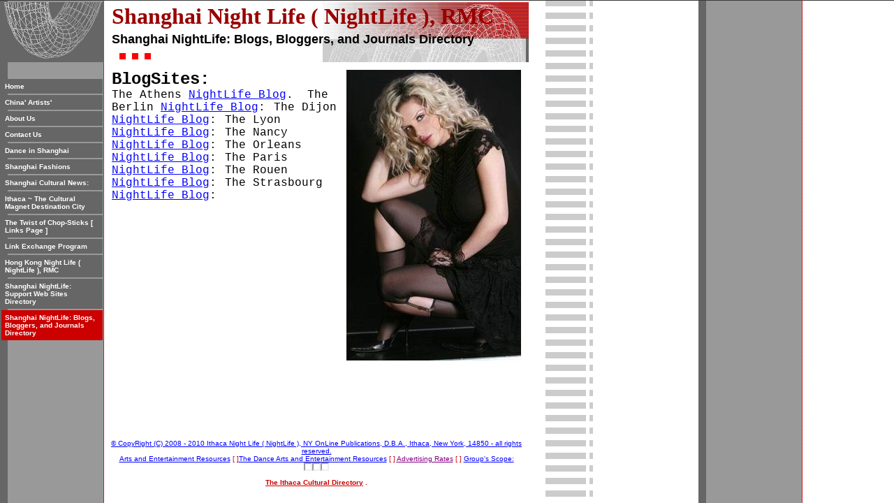

--- FILE ---
content_type: text/html
request_url: https://asian-quest.tripod.com/shanghai/id19.html
body_size: 38078
content:
<html>
   <HEAD>
      <meta http-equiv="Content-Type" content="text/html; charset=iso-8859-1">
   
      <META http-equiv="Content-Type" content="text/html; charset=iso-8859-1">
      <META http-equiv="Expires" content="0">
      <META name="TRELLIX_BUILDER_VER" content="1.0"><META name="TRELLIX_OPEN_SITE_COMMAND" content="http://build.tripod.lycos.com:80/trellix/sitebuilder/SiteBuilderServlet?fUrl=/trellix/sitebuilder/f_error.html&sUrl=/trellix/sitebuilder/f_edit_page.html&Command=OpenSite&FileName=884912081792750606/site.xml"></META>
      <!--base href="https://asian-quest.tripod.com/shanghai/"-->
      <!--/base--><script language="Javascript"><!--
		document.isTrellix = 1;
//						--></script><title>Shanghai NightLife: Blogs, Bloggers, and Journals Directory</title>
   </HEAD>
   <body leftmargin="0" topmargin="0" rightmargin="4" marginwidth="0" marginheight="0" bgcolor="#ffffff" link="#0066cc" vlink="#0066cc" alink="#990099" style="background-image: url(/imagelib/sitebuilder/layout/mkg_torus_1.gif); "><!--'"</title></head>-->

<script type="text/javascript">
//OwnerIQ
var __oiq_pct = 50;
if( __oiq_pct>=100 || Math.floor(Math.random()*100/(100-__oiq_pct)) > 0 ) {
var _oiqq = _oiqq || [];
_oiqq.push(['oiq_addPageBrand','Lycos']);
_oiqq.push(['oiq_addPageCat','Internet > Websites']);
_oiqq.push(['oiq_addPageLifecycle','Intend']);
_oiqq.push(['oiq_doTag']);
(function() {
var oiq = document.createElement('script'); oiq.type = 'text/javascript'; oiq.async = true;
oiq.src = document.location.protocol + '//px.owneriq.net/stas/s/lycosn.js';
var s = document.getElementsByTagName('script')[0]; s.parentNode.insertBefore(oiq, s);
})();
}
//Google Analytics
var _gaq = _gaq || [];
_gaq.push(['_setAccount','UA-21402695-19']);
_gaq.push(['_setDomainName','tripod.com']);
_gaq.push(['_setCustomVar',1,'member_name','asian-quest',3]);
_gaq.push(['_trackPageview']);
(function() {
var ga = document.createElement('script'); ga.type = 'text/javascript'; ga.async = true;
ga.src = ('https:' == document.location.protocol ? 'https://ssl' : 'http://www') + '.google-analytics.com/ga.js';
var s = document.getElementsByTagName('script')[0]; s.parentNode.insertBefore(ga, s);
})();
//Lycos Init
function getReferrer() {
var all= this.document.cookie;
if (all== '') return false;
var cookie_name = 'REFERRER=';
var start = all.lastIndexOf(cookie_name);
if (start == -1) return false;
start += cookie_name.length;
var end = all.indexOf(';', start);
if (end == -1) end = all.length;
return all.substring(start, end);
}
function getQuery() {
var rfr = getReferrer();
if (rfr == '') return false;
var q = extractQuery(rfr, 'yahoo.com', 'p=');
if (q) return q;
q = extractQuery(rfr, '', 'q=');
return q ? q : "";
}
function extractQuery(full, site, q_param) {
var start = full.lastIndexOf(site);
if (start == -1) return false;
start = full.lastIndexOf(q_param);
if (start == -1) return false;
start += q_param.length;
var end = full.indexOf('&', start);
if (end == -1) end = full.length;
return unescape(full.substring(start, end)).split(" ").join("+");
}
function generateHref(atag, template){
atag.href=template.replace('_MYURL_', window.location.href.replace('http://', '')).replace('_MYTITLE_','Check%20out%20this%20Tripod%20Member%20site!'); 
}
var lycos_ad = Array();
var lycos_onload_timer;
var cm_role = "live";
var cm_host = "tripod.lycos.com";
var cm_taxid = "/memberembedded";
var tripod_member_name = "asian-quest";
var tripod_member_page = "asian-quest/shanghai/id19.html";
var tripod_ratings_hash = "1769440187:fb28b16c4701ea2a5016e789a1dc5225";

var lycos_ad_category = null;

var lycos_ad_remote_addr = "209.202.244.9";
var lycos_ad_www_server = "www.tripod.lycos.com";
var lycos_ad_track_small = "";
var lycos_ad_track_served = "";
var lycos_search_query = getQuery();
</script>

<script type="text/javascript" src="https://scripts.lycos.com/catman/init.js"></script>

<script type='text/javascript'>
 var googletag = googletag || {};
 googletag.cmd = googletag.cmd || [];
 (function() {
   var gads = document.createElement('script');
   gads.async = true;
   gads.type = 'text/javascript';
   var useSSL = 'https:' == document.location.protocol;
   gads.src = (useSSL ? 'https:' : 'http:') +
     '//www.googletagservices.com/tag/js/gpt.js';
   var node = document.getElementsByTagName('script')[0];
   node.parentNode.insertBefore(gads, node);
 })();
</script>

<script type='text/javascript'>
 googletag.cmd.push(function() {
   googletag.defineSlot('/95963596/TRI_300X250_dfp', [300, 250], 'div-gpt-ad-1450204159126-0').addService(googletag.pubads());
   googletag.defineSlot('/95963596/TRI_above_728x90_dfp', [728, 90], 'div-gpt-ad-1450204159126-1').addService(googletag.pubads());
   googletag.defineSlot('/95963596/TRI_below_728x90_dfp', [728, 90], 'div-gpt-ad-1450204159126-2').addService(googletag.pubads());
   googletag.pubads().enableSingleRequest();
   googletag.enableServices();
 });
</script>


<script type="text/javascript"> 
(function(isV)
{
    if( !isV )
    {
        return;
    }
    var adMgr = new AdManager();
    var lycos_prod_set = adMgr.chooseProductSet();
    var slots = ["leaderboard", "leaderboard2", "toolbar_image", "toolbar_text", "smallbox", "top_promo", "footer2", "slider"];
    var adCat = this.lycos_ad_category;
    adMgr.setForcedParam('page', (adCat && adCat.dmoz) ? adCat.dmoz : 'member');
    if (this.lycos_search_query)
    {
        adMgr.setForcedParam("keyword", this.lycos_search_query);
    } 
    else if(adCat && adCat.find_what)
    {
        adMgr.setForcedParam('keyword', adCat.find_what);
    }
    
    for (var s in slots)
    {
        var slot = slots[s];
        if (adMgr.isSlotAvailable(slot))
        {
            this.lycos_ad[slot] = adMgr.getSlot(slot);
        }
    }

    adMgr.renderHeader();
    adMgr.renderFooter();
}((function() {

var w = 0, h = 0, minimumThreshold = 300;

if (top == self)
{
    return true;
}
if (typeof(window.innerWidth) == 'number' )
{
    w = window.innerWidth;
    h = window.innerHeight;
}
else if (document.documentElement && (document.documentElement.clientWidth || document.documentElement.clientHeight))
{
    w = document.documentElement.clientWidth;
    h = document.documentElement.clientHeight;
}
else if (document.body && (document.body.clientWidth || document.body.clientHeight))
{
    w = document.body.clientWidth;
    h = document.body.clientHeight;
}
return ((w > minimumThreshold) && (h > minimumThreshold));
}())));




window.onload = function()
{
    var f = document.getElementById("FooterAd");
    var b = document.getElementsByTagName("body")[0];
    b.appendChild(f);
    f.style.display = "block";
    document.getElementById('lycosFooterAdiFrame').src = '/adm/ad/footerAd.iframe.html';
    


    
    // DOM Inj Ad
    (function(isTrellix)
    {
        var e = document.createElement('iframe');
        e.style.border = '0';
        e.style.margin = 0;
        e.style.display = 'block';
        e.style.cssFloat = 'right';
        e.style.height = '254px';
        e.style.overflow = 'hidden';
        e.style.padding = 0;
        e.style.width = '300px';


        var isBlokedByDomain = function( href )
        {
            var blockedDomains = [
                "ananyaporn13000.tripod.com",
                "xxxpornxxx.tripod.com"
            ];
            var flag = false;
            
            for( var i=0; i<blockedDomains.length; i++ )
            {
                if( href.search( blockedDomains[ i ] ) >= 0 )
                {
                    flag = true;
                }
            }
            return flag;
        }

        var getMetaContent = function( metaName )
        {
            var metas = document.getElementsByTagName('meta');
            for (i=0; i<metas.length; i++)
            { 
                if( metas[i].getAttribute("name") == metaName )
                { 
                    return metas[i].getAttribute("content"); 
                } 
            }
            return false;
        }
        
        var getCommentNodes = function(regexPattern)
        {
            var nodes = {};
            var nodesA = [];
            var preferredNodesList = ['a', 'c', 'b'];
        
            (function getNodesThatHaveComments(n, pattern)
            {
                if (n.hasChildNodes())
                {
                    if (n.tagName === 'IFRAME')
                    {
                        return false;
                    }
                    for (var i = 0; i < n.childNodes.length; i++)
                    {
                        if ((n.childNodes[i].nodeType === 8) && (pattern.test(n.childNodes[i].nodeValue)))
                        {
                            var areaName = pattern.exec(n.childNodes[i].nodeValue)[1];
                            nodes[areaName] = n;
                        }
                        else if (n.childNodes[i].nodeType === 1)
                        {
                            getNodesThatHaveComments(n.childNodes[i], pattern);
                        }
                    }
                }
            }(document.body, regexPattern));

            for (var i in preferredNodesList)
            {
                if (nodes[preferredNodesList[i]])
                {
                    if( isTrellix && nodes[preferredNodesList[i]].parentNode.parentNode.parentNode.parentNode )
                    {
                        nodesA.push(nodes[preferredNodesList[i]].parentNode.parentNode.parentNode.parentNode);
                    }
                    else
                    {
                        nodesA.push( nodes[preferredNodesList[i]] );
                    }
                }
            }
            return nodesA;
        }
        
        
        var properNode = null;
        var areaNodes = getCommentNodes( new RegExp( '^area Type="area_(\\w+)"' ) );

        for (var i = 0; i < areaNodes.length; i++)
        {
            var a = parseInt(getComputedStyle(areaNodes[i]).width);
            if ((a >= 300) && (a <= 400))
            {
                properNode = areaNodes[i];
                break;
            }
        }


        var propertyName = getMetaContent("property") || false;
        if( isTrellix && (properNode) )
        {
            e.src = '/adm/ad/injectAd.iframe.html';
            properNode.insertBefore(e, properNode.firstChild);
        }
        else if( isTrellix && !( properNode ) ) // Slap the ad eventhought there is no alocated slot
        {
            e.src = '/adm/ad/injectAd.iframe.html';
            e.style.cssFloat = 'none';
            var cdiv = document.createElement('div');
            cdiv.style = "width:300px;margin:10px auto;";
            cdiv.appendChild( e );
            b.insertBefore(cdiv, b.lastChild);
        }
        else if( !isBlokedByDomain( location.href ) )
        {
            var injF = document.createElement('iframe');
            injF.style.border = '0';
            injF.style.margin = 0;
            injF.style.display = 'block';
            injF.style.cssFloat = 'none';
            injF.style.height = '254px';
            injF.style.overflow = 'hidden';
            injF.style.padding = 0;
            injF.style.width = '300px';
            injF.src = '/adm/ad/injectAd.iframe.html';

            if( b && ( !isTrellix || ( typeof isTrellix == "undefined" ) ) ) // All other tripod props
            {
                var cdiv = document.createElement('div');
                cdiv.style = "width:300px;margin:10px auto;";
                cdiv.appendChild( injF );
                b.insertBefore(cdiv, b.lastChild);
            } 
        }
  }( document.isTrellix ));
}

</script>

<div id="tb_container" style="background:#DFDCCF; border-bottom:1px solid #393939; position:relative; z-index:999999999!important">
<!--form name="search" onSubmit="return searchit()" id='header_search' >
<input type="text" placeholder="Search" size=30 name="search2" value="">
<input type="button" value="Go!" onClick="searchit()">
</form>
<style>
form#header_search {
    width: 916px;
    margin: 0 auto 8px;
    position: relative;
}


form#header_search input {
    height: 40px;
    font-size: 14px;
    line-height: 40px;
    padding: 0 8px;
    box-sizing: border-box;
    background: #F4F2E9;
    border: 1px solid #BBB8B8;
    transition: background-color 300ms ease-out,
                color 300ms ease;
}

form#header_search input[type="text"] {
    width: 100%;
}
form#header_search input[type="text"]:focus {
    border-color: #A2D054;
    background-color: #fff;
    box-shadow: 0 0px 12px -4px #A2D054;
}



form#header_search input[type="button"] {
    position: absolute;
    top: 1px;
    right: 1px;
    opacity: 1;
    background: #DFDCCF;
    color: #463734;
    width: 125px;
    cursor: pointer;
    height: 38px;
    border: none;
}
form#header_search input[type="text"]:focus ~ input[type='button']:hover,
form#header_search input[type='button']:hover {
    background-color: #A5CE56;
    color: #fff;
}
form#header_search input[type="text"]:focus ~ input[type='button'] {
    background-color: #52AEDF;
    color: #fff;
}

</style>

<script>
function searchit(){
    
    // determine environment 
    var search_env 
    if (lycos_ad_www_server.indexOf(".pd.") > -1) {
       search_env = 'http://search51.pd.lycos.com/a/';
    } else if (lycos_ad_www_server.indexOf(".qa.") > -1) {
       search_env = 'http://search51.qa.lycos.com/a/';
    } else {
       search_env = 'http://search51.lycos.com/a/';
    }

var search_term = encodeURIComponent(document.search.search2.value)
var search_url = search_env+search_term;
window.open(search_url);

return false
}
</script-->
<style>
    .adCenterClass{margin:0 auto}
</style>
<div id="tb_ad" class="adCenterClass" style="display:block!important; overflow:hidden; width:916px;">

<div id="ad_container" style="display:block!important; float:left; width:728px ">
<script type="text/javascript">
if (typeof lycos_ad !== "undefined" && "leaderboard" in lycos_ad) {
  document.write(lycos_ad['leaderboard']);
}
</script>
</div>
</div>
</div>
<script type="text/javascript">
if (typeof lycos_ad !== "undefined" && "slider" in lycos_ad) {
  document.write(lycos_ad['slider']);
}
</script> <!-- added 7/22 -->
<div id="FooterAd" style="background:#DFDCCF; border-top:1px solid #393939; clear:both; display:none; width:100%!important; position:relative; z-index:999999!important; height:90px!important"> 
<div class="adCenterClass" style="display:block!important; overflow:hidden; width:916px;">
<div id="footerAd_container" style="display:block!important; float:left; width:728px">
<iframe id="lycosFooterAdiFrame" style="border:0; display:block; float:left; height:96px; overflow:hidden; padding:0; width:750px"></iframe>
</div>
</div>
</div>


      <table cellpadding="0" cellspacing="0" border="0">
         <tr valign="top">
            <td width="149"><img src="/imagelib/sitebuilder/layout/spacer.gif" height="2" width="149" alt=""></td>
            <td colspan="4" width="610"><img src="/imagelib/sitebuilder/layout/spacer.gif" height="2" width="1" alt=""></td>
         </tr>
         <tr>
            <td width="149" background="" height="80" valign="middle" align="center"><img src="/imagelib/sitebuilder/layout/mkg_torus_2.gif" alt=""></td>
            <td width="2"><img src="/imagelib/sitebuilder/layout/spacer.gif" height="2" width="2" alt=""></td>
            <td width="6"><img src="/imagelib/sitebuilder/layout/spacer.gif" height="2" width="6" alt=""></td>
            <td background="/imagelib/sitebuilder/layout/mkg_torus_3.gif" height="80" valign="top" align="center">
               <table cellpadding="2" cellspacing="0" border="0" background="/imagelib/sitebuilder/layout/spacer.gif">
                  <tr>
                     <td width="595">
                        <p align="left"><font face="Times New Roman,Times,serif" size="6" color="990000"><b>Shanghai Night Life ( NightLife ), RMC</b></font></p>
                     </td>
                  </tr>
                  <tr>
                     <td width="595">
                        <div><font face="Arial,Helvetica,sans-serif" size="4" color="black"><b>Shanghai NightLife: Blogs, Bloggers, and Journals Directory</b></font></div>
                     </td>
                  </tr>
               </table>
            </td>
            <td width="2"><img src="/imagelib/sitebuilder/layout/spacer.gif" height="2" width="2" alt=""></td>
         </tr>
      </table>
      <table cellpadding="0" cellspacing="0" border="0">
         <tr>
            <td width="149"><img src="/imagelib/sitebuilder/layout/spacer.gif" height="2" width="149" alt=""></td>
            <td colspan="3" width="610"><img src="/imagelib/sitebuilder/layout/spacer.gif" height="2" width="1" alt=""></td>
         </tr>
         <tr>
            <td background="/imagelib/sitebuilder/layout/spacer.gif" height="80" valign="top" align="center">
               <table cellpadding="0" cellspacing="0" border="0">
                  <tr>
                     <td width="149"><img src="/imagelib/sitebuilder/layout/spacer.gif" height="20" width="149" alt=""></td>
                  </tr>
                  <tr>
                     <td width="149" valign="top" align="center">
                        <!--navbar Type="vert" uses-text="Y" face="Verdana,Arial,Helvetica,sans-serif" size="1" color="white" style="0"--><script language="javascript" type="text/javascript">
        function doRollover(elem, rollover_color, text_color){
            // set background color of TD
            if (elem.parentNode){ // IE5, IE6 and Netscape 6
                if (rollover_color == 'transparent'){   // Netscape does not like the word "transparent".
                    elem.parentNode.bgColor = '';    
                }
                else{
                    elem.parentNode.bgColor=rollover_color;
                }
            }
            else if (elem.parentElement && elem.parentElement.setAttribute){ // IE4.
                elem.parentElement.setAttribute("bgColor", rollover_color);
            }
            else{  // Netscape 4.6x or 4.7x
                //alert("Must be Netscape! do nothing");
            }
            // set color of the link text
            if (elem.children){  // IE4, IE5, IE6 and Netscape 6
                elem.children(0).style.color=text_color;
            }
        }                              
        </script><table cellpadding="5" border="0" background="/imagelib/sitebuilder/layout/spacer.gif" width="100%" cellspacing="2"><style>
        <!--
        A.NavBar:link    {color: white ; text-decoration: none}
        A.NavBar:visited {color: white ; text-decoration: none}
        A.NavBar:active  {color: white ; text-decoration: underline}
        A.NavBar:hover   {color: #cc0000 ; text-decoration: underline}
        -->
        </style><tr>
                              <td align="LEFT" bgcolor="#666666"><a class="NavBar" onMouseOver="doRollover(this, '#cccccc', '#cc0000')" onMouseOut="doRollover(this, '#666666', 'white')" href="index.html"><font face="Verdana,Arial,Helvetica,sans-serif" size="1" style="color: white;"><b>Home</b></font></a></td>
                           </tr>
                           <tr>
                              <td align="LEFT" bgcolor="#666666"><a class="NavBar" onMouseOver="doRollover(this, '#cccccc', '#cc0000')" onMouseOut="doRollover(this, '#666666', 'white')" href="id13.html"><font face="Verdana,Arial,Helvetica,sans-serif" size="1" style="color: white;"><b>China' Artists'</b></font></a></td>
                           </tr>
                           <tr>
                              <td align="LEFT" bgcolor="#666666"><a class="NavBar" onMouseOver="doRollover(this, '#cccccc', '#cc0000')" onMouseOut="doRollover(this, '#666666', 'white')" href="id1.html"><font face="Verdana,Arial,Helvetica,sans-serif" size="1" style="color: white;"><b>About Us</b></font></a></td>
                           </tr>
                           <tr>
                              <td align="LEFT" bgcolor="#666666"><a class="NavBar" onMouseOver="doRollover(this, '#cccccc', '#cc0000')" onMouseOut="doRollover(this, '#666666', 'white')" href="id2.html"><font face="Verdana,Arial,Helvetica,sans-serif" size="1" style="color: white;"><b>Contact Us</b></font></a></td>
                           </tr>
                           <tr>
                              <td align="LEFT" bgcolor="#666666"><a class="NavBar" onMouseOver="doRollover(this, '#cccccc', '#cc0000')" onMouseOut="doRollover(this, '#666666', 'white')" href="id10.html"><font face="Verdana,Arial,Helvetica,sans-serif" size="1" style="color: white;"><b>Dance in Shanghai</b></font></a></td>
                           </tr>
                           <tr>
                              <td align="LEFT" bgcolor="#666666"><a class="NavBar" onMouseOver="doRollover(this, '#cccccc', '#cc0000')" onMouseOut="doRollover(this, '#666666', 'white')" href="id16.html"><font face="Verdana,Arial,Helvetica,sans-serif" size="1" style="color: white;"><b>Shanghai Fashions</b></font></a></td>
                           </tr>
                           <tr>
                              <td align="LEFT" bgcolor="#666666"><a class="NavBar" onMouseOver="doRollover(this, '#cccccc', '#cc0000')" onMouseOut="doRollover(this, '#666666', 'white')" href="id17.html"><font face="Verdana,Arial,Helvetica,sans-serif" size="1" style="color: white;"><b>Shanghai Cultural News:</b></font></a></td>
                           </tr>
                           <tr>
                              <td align="LEFT" bgcolor="#666666"><a class="NavBar" onMouseOver="doRollover(this, '#cccccc', '#cc0000')" onMouseOut="doRollover(this, '#666666', 'white')" href="id12.html"><font face="Verdana,Arial,Helvetica,sans-serif" size="1" style="color: white;"><b>Ithaca ~ The Cultural Magnet Destination City</b></font></a></td>
                           </tr>
                           <tr>
                              <td align="LEFT" bgcolor="#666666"><a class="NavBar" onMouseOver="doRollover(this, '#cccccc', '#cc0000')" onMouseOut="doRollover(this, '#666666', 'white')" href="id11.html"><font face="Verdana,Arial,Helvetica,sans-serif" size="1" style="color: white;"><b>The Twist of Chop-Sticks [ Links Page ]</b></font></a></td>
                           </tr>
                           <tr>
                              <td align="LEFT" bgcolor="#666666"><a class="NavBar" onMouseOver="doRollover(this, '#cccccc', '#cc0000')" onMouseOut="doRollover(this, '#666666', 'white')" href="id14.html"><font face="Verdana,Arial,Helvetica,sans-serif" size="1" style="color: white;"><b>Link Exchange Program</b></font></a></td>
                           </tr>
                           <tr>
                              <td align="LEFT" bgcolor="#666666"><a class="NavBar" onMouseOver="doRollover(this, '#cccccc', '#cc0000')" onMouseOut="doRollover(this, '#666666', 'white')" href="id15.html"><font face="Verdana,Arial,Helvetica,sans-serif" size="1" style="color: white;"><b>Hong Kong Night Life ( NightLife ), RMC</b></font></a></td>
                           </tr>
                           <tr>
                              <td align="LEFT" bgcolor="#666666"><a class="NavBar" onMouseOver="doRollover(this, '#cccccc', '#cc0000')" onMouseOut="doRollover(this, '#666666', 'white')" href="id18.html"><font face="Verdana,Arial,Helvetica,sans-serif" size="1" style="color: white;"><b>Shanghai NightLife: Support Web Sites Directory</b></font></a></td>
                           </tr>
                           <tr>
                              <td align="LEFT" bgcolor="#cc0000"><a class="NavBar" onMouseOver="doRollover(this, '#cccccc', '#cc0000')" onMouseOut="doRollover(this, '#cc0000', '#ffffff')" href="id19.html"><font face="Verdana,Arial,Helvetica,sans-serif" size="1" style="color: #ffffff;"><b>Shanghai NightLife: Blogs, Bloggers, and Journals Directory</b></font></a></td>
                           </tr>
                        </table>
                        <!--/navbar-->
                     </td>
                  </tr>
               </table>
            </td>
            <td width="2"><img src="/imagelib/sitebuilder/layout/spacer.gif" height="2" width="2" alt=""></td>
            <td valign="top">
               <table cellpadding="4" cellspacing="0" border="0">
                  <tr>
                     <td width="596" valign="top">
                        <!--area Type="subhead" face="Arial,Helvetica,sans-serif" size="3" color="#336699" style="3"-->
                        
                        <p><font face="Arial,Helvetica,sans-serif" size="3" color="#336699"><DIV>
                           <TABLE cellSpacing=0 cellPadding=5 width="100%" border=0 TlxClass="callout" TemplateId="layout2">
                           <TBODY>
                           <TR>
                           <TD vAlign=top width="67%" background=/imagelib/sitebuilder/layout/spacer.gif bgColor=#ffffff TlxField="area2">
                           <DIV><FONT face=Arial,Helvetica,sans-serif color=#000000 size=2>
                           <DIV><STRONG><FONT face="Courier New,Courier,monospace" size=5>BlogSites:</FONT></STRONG> <!--"''"--></DIV></FONT></DIV>
                           <DIV><FONT face=Arial,Helvetica,sans-serif color=#000000 size=2>
                           <DIV>
                           <DIV><FONT face=Arial,Helvetica,sans-serif color=#000000 size=2><FONT face="Courier New,Courier,monospace" size=3>The Athens
                           </FONT><a href="http://athens-nightlife.blogspot.com/" target="_self"><font  color="#336699"><FONT color=#000000><FONT color=#000000><FONT color=#000000><FONT face="Courier New,Courier,monospace" color=#0000ff size=3>NightLife
                              Blog</FONT></FONT></FONT></FONT></font></a><FONT face="Courier New,Courier,monospace" size=3>.&nbsp; </FONT></FONT><FONT face=Arial,Helvetica,sans-serif color=#000000
                           size=2><FONT face="Courier New,Courier,monospace" size=3>The Berlin </FONT><a href="http://berlin-nightlife.blogspot.com/" target="_self"><font  color="#336699"><FONT color=#000000><FONT color=#000000><FONT color=#000000><FONT face="Courier New,Courier,monospace" color=#0000ff size=3>NightLife
                              Blog</FONT></FONT></FONT></FONT></font></a><FONT face="Courier New,Courier,monospace" size=3>:</FONT>&nbsp;&nbsp; </FONT><FONT face=Arial,Helvetica,sans-serif color=#000000
                           size=2><FONT face="Courier New,Courier,monospace" size=3>The Dijon </FONT><a href="http://dijon-nightlife.blogspot.com/" target="_self"><font  color="#336699"><FONT color=#000000><FONT color=#000000><FONT color=#000000><FONT face="Courier New,Courier,monospace" color=#0000ff size=3>NightLife
                              Blog</FONT></FONT></FONT></FONT></font></a><FONT face="Courier New,Courier,monospace" size=3>:</FONT>&nbsp;&nbsp; </FONT><FONT face=Arial,Helvetica,sans-serif color=#000000
                           size=2><FONT face="Courier New,Courier,monospace" size=3>The Lyon </FONT><a href="http://lyon-nightlife.blogspot.com/" target="_self"><font  color="#336699"><FONT color=#000000><FONT color=#000000><FONT color=#000000><FONT face="Courier New,Courier,monospace" color=#0000ff size=3>NightLife
                              Blog</FONT></FONT></FONT></FONT></font></a><FONT face="Courier New,Courier,monospace" size=3>:</FONT>&nbsp;&nbsp; </FONT><FONT face=Arial,Helvetica,sans-serif color=#000000
                           size=2><FONT face="Courier New,Courier,monospace" size=3>The Nancy </FONT><a href="http://nancy-nightlife.blogspot.com/" target="_self"><font  color="#336699"><FONT color=#000000><FONT color=#000000><FONT color=#000000><FONT face="Courier New,Courier,monospace" color=#0000ff size=3>NightLife
                              Blog</FONT></FONT></FONT></FONT></font></a><FONT face="Courier New,Courier,monospace" size=3>:</FONT>&nbsp;&nbsp; </FONT><FONT face=Arial,Helvetica,sans-serif color=#000000
                           size=2><FONT face="Courier New,Courier,monospace" size=3>The Orleans </FONT><a href="http://orleans-nightlife.blogspot.com/" target="_self"><font  color="#336699"><FONT color=#000000><FONT color=#000000><FONT color=#000000><FONT face="Courier New,Courier,monospace" color=#0000ff size=3>NightLife
                              Blog</FONT></FONT></FONT></FONT></font></a><FONT face="Courier New,Courier,monospace" size=3>:</FONT>&nbsp;&nbsp; </FONT><FONT face=Arial,Helvetica,sans-serif color=#000000
                           size=2><FONT face="Courier New,Courier,monospace" size=3>The Paris </FONT><a href="http://paris-nightlife.blogspot.com/" target="_self"><font  color="#336699"><FONT color=#000000><FONT color=#000000><FONT color=#000000><FONT face="Courier New,Courier,monospace" color=#0000ff size=3>NightLife
                              Blog</FONT></FONT></FONT></FONT></font></a><FONT face="Courier New,Courier,monospace" size=3>:</FONT>&nbsp;&nbsp; </FONT><FONT face=Arial,Helvetica,sans-serif color=#000000
                           size=2><FONT face="Courier New,Courier,monospace" size=3>The Rouen </FONT><a href="http://rouen-nightlife.blogspot.com/" target="_self"><font  color="#336699"><FONT color=#000000><FONT color=#000000><FONT color=#000000><FONT face="Courier New,Courier,monospace" color=#0000ff size=3>NightLife
                              Blog</FONT></FONT></FONT></FONT></font></a><FONT face="Courier New,Courier,monospace" size=3>:</FONT>&nbsp;&nbsp; </FONT><FONT face=Arial,Helvetica,sans-serif color=#000000
                           size=2><FONT face="Courier New,Courier,monospace" size=3>The Strasbourg </FONT><a href="http://strasbourg-nightlife.blogspot.com/" target="_self"><font  color="#336699"><FONT color=#000000><FONT color=#000000><FONT color=#000000><FONT face="Courier New,Courier,monospace" color=#0000ff size=3>NightLife
                              Blog</FONT></FONT></FONT></FONT></font></a><FONT face="Courier New,Courier,monospace" size=3>:</FONT> <!--"''"--></DIV></FONT><!--"''"--></DIV></FONT></DIV></TD>
                           <TD vAlign=top width="33%" background=/imagelib/sitebuilder/layout/spacer.gif bgColor=#ffffff TlxField="area1">
                           <DIV align=center><img src="../sitebuildercontent/sitebuilderpictures/dubai-concerts-and-enterainment-nightlife-tarkan-image-1009.jpg" alt="dubai-concerts-and-enterainment-nightlife-tarkan-image-1009.jpg" border="0" hspace="0"></DIV></TD></TR></TBODY></TABLE>
                           <!--"''"--></DIV></font>
                        </p>
                        
                        <!--/area Type="subhead"-->
                     </td>
                  </tr>
                  <tr>
                     <td height="20" width="592"><img src="/imagelib/sitebuilder/layout/spacer.gif" height="20" alt=""></td>
                  </tr>
                  <tr>
                     <td valign="top">
                        <table cellpadding="2" cellspacing="0" border="0">
                           <tr>
                              <td width="592" valign="top">
                                 <!--area Type="main" face="Arial,Helvetica,sans-serif" size="2" color="#336699" style="0"-->
                                 <!--/area Type="main"-->
                              </td>
                           </tr>
                           <tr>
                              <td width="592"><img src="/imagelib/sitebuilder/layout/spacer.gif" height="12" width="1" alt=""></td>
                           </tr>
                           <tr>
                              <td width="592" valign="top">
                                 <!--area Type="area_a" face="Arial,Helvetica,sans-serif" size="2" color="#336699" style="0"-->
                                 <!--/area Type="area_a"-->
                              </td>
                           </tr>
                           <tr>
                              <td width="592"><img src="/imagelib/sitebuilder/layout/spacer.gif" height="12" width="1" alt=""></td>
                           </tr>
                           <tr>
                              <td width="592" valign="top">
                                 <!--area Type="area_b" face="Arial,Helvetica,sans-serif" size="2" color="#336699" style="0"-->
                                 <!--/area Type="area_b"-->
                              </td>
                           </tr>
                           <tr>
                              <td width="592"><img src="/imagelib/sitebuilder/layout/spacer.gif" height="12" width="1" alt=""></td>
                           </tr>
                           <tr>
                              <td width="592" valign="top">
                                 <!--area Type="area_c" face="Arial,Helvetica,sans-serif" size="2" color="#336699" style="0"-->
                                 <!--/area Type="area_c"-->
                              </td>
                           </tr>
                        </table>
                     </td>
                  </tr>
                  <tr>
                     <td>
                        <table cellpadding="0" cellspacing="0" border="0">
                           <tr>
                              <td width="596" valign="top">
                                 <!--area Type="runner" face="Arial,Helvetica,sans-serif" size="1" color="cc0000" style="1"-->
                                 
                                 
                                 	
                                 <!--area Type="footer" face="Arial,Helvetica,sans-serif" size="1" color="cc0000" style="1"-->
                                 <p><font face="Arial,Helvetica,sans-serif" size="1" color="cc0000"><DIV align=center><a href="http://latinadanza.com/intercultural-communications/page-one-directory-intercultural-communications/copyright/index.php"><font  color="cc0000"><SPAN class=z_footer><FONT color=#0000ff>© CopyRight (C) 2008 - 2010 Ithaca Night Life ( NightLife ), NY OnLine Publications,
                                       D.B.A., Ithaca, New York, 14850 - all rights reserved.</FONT></SPAN></font></a> 
                                    <SCRIPT type=text/javascript>
                                    var gaJsHost = (("https:" == document.location.protocol) ? "https://ssl." : "http://www.");
                                    document.write(unescape("%3Cscript src='" + gaJsHost + "google-analytics.com/ga.js' type='text/javascript'%3E%3C/script%3E"));
                                    </SCRIPT>
                                    
                                    <SCRIPT src="http://www.google-analytics.com/ga.js" type=text/javascript></SCRIPT>
                                    
                                    <SCRIPT type=text/javascript>
                                    try {
                                    var pageTracker = _gat._getTracker("UA-7508745-1");
                                    pageTracker._trackPageview();
                                    } catch(err) {}</SCRIPT>
                                    
                                    <DIV align=center><FONT size=1><a href="http://latinadanza.com/arts-and-entertainment/international-national-art-links/links.php"><font  color="cc0000"><FONT color=#0000ff>Arts and Entertainment Resources</FONT></font></a> [ ]<a href="http://latinadanza.com/arts-and-entertainment/international-national-art-links/links.php"><font  color="cc0000"><FONT color=#0000ff>The Dance Arts and Entertainment Resources</FONT></font></a> [ ] <a href="http://roger14850.tripod.com/ithaca_advertising_rates"><font  color="cc0000"><FONT color=#810081>Advertising Rates</FONT></font></a> [ ] <a href="http://groups.google.com/group/european-night-life--nightlife--rmc-internet-group/web/scope-and-sample-website-facilitative-actions?hl=en"><font  color="cc0000"><FONT color=#0000ff>Group's Scope:</FONT></font></a></FONT></DIV>
                                    <DIV align=center><IFRAME align=center src="http://ballroomdanceclassesithaca.ithacadanceclasses.com" width=8 height=8><a href="http://ballroomdanceclassesithaca.ithacadanceclasses.com"><font  color="cc0000"><font  color="#000000">Ithaca, Fashions, Night, Life, NightLife, Modeling, Models, Registry Dance Link One</font></font></a></IFRAME</DIV></IFRAME><IFRAME align=center src="http://latinadanza.com" width=8 height=8><a href="http://latinadanza.com"><font  color="cc0000"><font  color="#000000">Ithaca, Fashions, Night, Life, NightLife, Modeling, Models, Registry Dance Link Two</font></font></a></IFRAME</DIV></IFRAME><IFRAME align=center src="http://latindanceclassesithaca.ithacadanceclasses.com" width=8 height=8><a href="http://latindanceclassesithaca.ithacadanceclasses.com"><font  color="cc0000"><font  color="#000000">Ithaca, Fashions, Night, Life, NightLife, Modeling, Models, Registry Dance Link Three</font></font></a></IFRAME></DIV>
                                    <DIV align=center>&nbsp;</DIV><STRONG></STRONG></DIV>
                                    <DIV align=center><STRONG><a href="http://salsadanza.tripod.com/web_pages_dance_ithaca/id9.html" target="_self"><font  color="cc0000">The Ithaca Cultural Directory</font></a> .</STRONG>
                                    <!--"''"--></DIV></font>
                                 </p>
                                 <!--/area Type="footer"-->
                                 <!--/area Type="runner"-->
                              </td>
                           </tr>
                        </table>
                     </td>
                  </tr>
               </table>
            </td>
            <td width="2"><img src="/imagelib/sitebuilder/layout/spacer.gif" height="2" width="2" alt=""></td>
         </tr>
         <tr>
            <td colspan="4" width="759" valign="top"><img src="/imagelib/sitebuilder/layout/spacer.gif" height="2" width="1" alt=""></td>
         </tr>
      </table>
   </body>
</html>